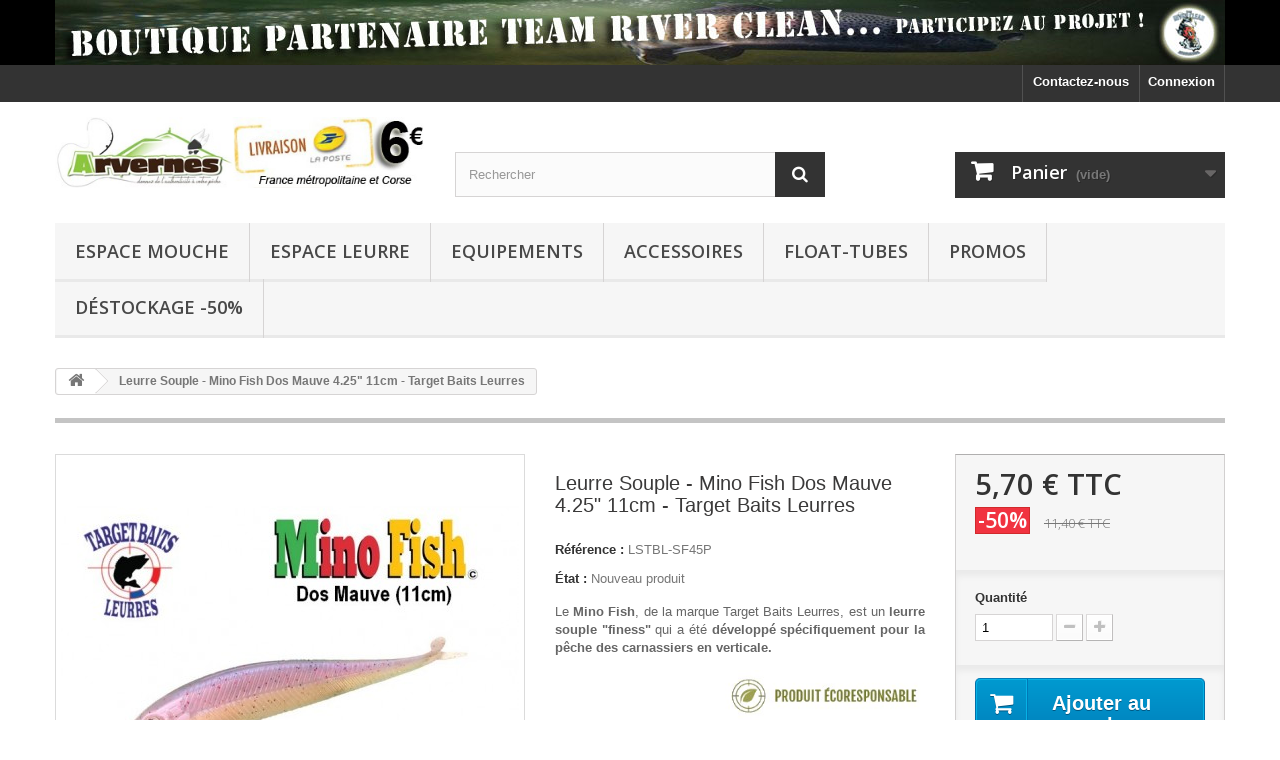

--- FILE ---
content_type: text/html; charset=utf-8
request_url: http://www.chti-flyfishing.fr/index.php?id_product=1234&controller=product
body_size: 18374
content:
<!DOCTYPE HTML>
<!--[if lt IE 7]> <html class="no-js lt-ie9 lt-ie8 lt-ie7" lang="fr-fr"><![endif]-->
<!--[if IE 7]><html class="no-js lt-ie9 lt-ie8 ie7" lang="fr-fr"><![endif]-->
<!--[if IE 8]><html class="no-js lt-ie9 ie8" lang="fr-fr"><![endif]-->
<!--[if gt IE 8]> <html class="no-js ie9" lang="fr-fr"><![endif]-->
<html lang="fr-fr">
	<head>
		<meta charset="utf-8" />
		<title>Leurre Souple - Mino Fish Dos Mauve 4.25&quot; 11cm - Target Baits Leurres</title>
					<meta name="description" content="Le Mino Fish Target Baits Leurres dispose d&#039;une nage fluide et naturelle dont les vibrations permettent de déclencher l&#039;agressivité des carnassiers inactifs." />
						<meta name="generator" content="PrestaShop" />
		<meta name="robots" content="index,follow" />
		<meta name="viewport" content="width=device-width, minimum-scale=0.25, maximum-scale=1.6, initial-scale=1.0" />
		<meta name="apple-mobile-web-app-capable" content="yes" />
		<link rel="icon" type="image/vnd.microsoft.icon" href="/img/favicon.ico?1762848482" />
		<link rel="shortcut icon" type="image/x-icon" href="/img/favicon.ico?1762848482" />
														<link rel="stylesheet" href="/themes/default-bootstrap/css/global.css" type="text/css" media="all" />
																<link rel="stylesheet" href="/themes/default-bootstrap/css/autoload/highdpi.css" type="text/css" media="all" />
																<link rel="stylesheet" href="/themes/default-bootstrap/css/autoload/responsive-tables.css" type="text/css" media="all" />
																<link rel="stylesheet" href="/themes/default-bootstrap/css/autoload/uniform.default.css" type="text/css" media="all" />
																<link rel="stylesheet" href="/js/jquery/plugins/fancybox/jquery.fancybox.css" type="text/css" media="all" />
																<link rel="stylesheet" href="/themes/default-bootstrap/css/product.css" type="text/css" media="all" />
																<link rel="stylesheet" href="/themes/default-bootstrap/css/print.css" type="text/css" media="print" />
																<link rel="stylesheet" href="/js/jquery/plugins/bxslider/jquery.bxslider.css" type="text/css" media="all" />
																<link rel="stylesheet" href="/js/jquery/plugins/jqzoom/jquery.jqzoom.css" type="text/css" media="all" />
																<link rel="stylesheet" href="/modules/socialsharing/css/socialsharing.css" type="text/css" media="all" />
																<link rel="stylesheet" href="/themes/default-bootstrap/css/modules/blockbanner/blockbanner.css" type="text/css" media="all" />
																<link rel="stylesheet" href="/themes/default-bootstrap/css/modules/blockbestsellers/blockbestsellers.css" type="text/css" media="all" />
																<link rel="stylesheet" href="/themes/default-bootstrap/css/modules/blockcart/blockcart.css" type="text/css" media="all" />
																<link rel="stylesheet" href="/themes/default-bootstrap/css/modules/blockcategories/blockcategories.css" type="text/css" media="all" />
																<link rel="stylesheet" href="/themes/default-bootstrap/css/modules/blockcurrencies/blockcurrencies.css" type="text/css" media="all" />
																<link rel="stylesheet" href="/themes/default-bootstrap/css/modules/blocklanguages/blocklanguages.css" type="text/css" media="all" />
																<link rel="stylesheet" href="/themes/default-bootstrap/css/modules/blockcontact/blockcontact.css" type="text/css" media="all" />
																<link rel="stylesheet" href="/themes/default-bootstrap/css/modules/blockmyaccountfooter/blockmyaccount.css" type="text/css" media="all" />
																<link rel="stylesheet" href="/themes/default-bootstrap/css/modules/blocknewproducts/blocknewproducts.css" type="text/css" media="all" />
																<link rel="stylesheet" href="/themes/default-bootstrap/css/modules/blocknewsletter/blocknewsletter.css" type="text/css" media="all" />
																<link rel="stylesheet" href="/themes/default-bootstrap/css/modules/blocksearch/blocksearch.css" type="text/css" media="all" />
																<link rel="stylesheet" href="/js/jquery/plugins/autocomplete/jquery.autocomplete.css" type="text/css" media="all" />
																<link rel="stylesheet" href="/themes/default-bootstrap/css/modules/blockspecials/blockspecials.css" type="text/css" media="all" />
																<link rel="stylesheet" href="/themes/default-bootstrap/css/modules/blocktopmenu/css/blocktopmenu.css" type="text/css" media="all" />
																<link rel="stylesheet" href="/themes/default-bootstrap/css/modules/blocktopmenu/css/superfish-modified.css" type="text/css" media="all" />
																<link rel="stylesheet" href="/themes/default-bootstrap/css/modules/blockuserinfo/blockuserinfo.css" type="text/css" media="all" />
																<link rel="stylesheet" href="/themes/default-bootstrap/css/modules/blockviewed/blockviewed.css" type="text/css" media="all" />
																<link rel="stylesheet" href="/themes/default-bootstrap/css/modules/homefeatured/homefeatured.css" type="text/css" media="all" />
																<link rel="stylesheet" href="/modules/themeconfigurator/css/hooks.css" type="text/css" media="all" />
																<link rel="stylesheet" href="/themes/default-bootstrap/css/modules/blockwishlist/blockwishlist.css" type="text/css" media="all" />
																<link rel="stylesheet" href="/themes/default-bootstrap/css/modules/productcomments/productcomments.css" type="text/css" media="all" />
																<link rel="stylesheet" href="/modules/sendtoafriend/sendtoafriend.css" type="text/css" media="all" />
																<link rel="stylesheet" href="/modules/paypal/views/css/paypal.css" type="text/css" media="all" />
																<link rel="stylesheet" href="/modules/payplug/views/css/front_1_6-v3.16.2.css" type="text/css" media="all" />
																<link rel="stylesheet" href="/themes/default-bootstrap/css/product_list.css" type="text/css" media="all" />
														<script type="text/javascript">
var CUSTOMIZE_TEXTFIELD = 1;
var FancyboxI18nClose = 'Fermer';
var FancyboxI18nNext = 'Suivant';
var FancyboxI18nPrev = 'Pr&eacute;c&eacute;dent';
var PAYPLUG_DOMAIN = 'https://secure.payplug.com';
var PS_CATALOG_MODE = false;
var added_to_wishlist = 'Le produit a été ajouté à votre liste.';
var ajax_allowed = true;
var ajaxsearch = true;
var allowBuyWhenOutOfStock = false;
var attribute_anchor_separator = '-';
var attributesCombinations = [];
var availableLaterValue = '';
var availableNowValue = 'Paquet de 6 leurres';
var baseDir = 'http://www.chti-flyfishing.fr/';
var baseUri = 'http://www.chti-flyfishing.fr/index.php';
var blocksearch_type = 'top';
var can_use_oney = null;
var confirm_report_message = 'Êtes-vous certain de vouloir signaler ce commentaire ?';
var contentOnly = false;
var currency = {"id":1,"name":"Euro","iso_code":"EUR","iso_code_num":"978","sign":"\u20ac","blank":"1","conversion_rate":"1.000000","deleted":"0","format":"2","decimals":"1","active":"1","prefix":"","suffix":" \u20ac","id_shop_list":null,"force_id":false};
var currencyBlank = 1;
var currencyFormat = 2;
var currencyRate = 1;
var currencySign = '€';
var currentDate = '2025-12-31 10:46:19';
var customerGroupWithoutTax = false;
var customizationFields = false;
var customizationId = null;
var customizationIdMessage = 'Personnalisation';
var default_eco_tax = 0;
var delete_txt = 'Supprimer';
var displayList = false;
var displayPrice = 0;
var doesntExist = 'Ce produit n\'existe pas dans cette déclinaison. Vous pouvez néanmoins en sélectionner une autre.';
var doesntExistNoMore = 'Ce produit n\'est plus en stock';
var doesntExistNoMoreBut = 'avec ces options mais reste disponible avec d\'autres options';
var ecotaxTax_rate = 0;
var fieldRequired = 'Veuillez remplir tous les champs, puis enregistrer votre personnalisation';
var freeProductTranslation = 'Offert !';
var freeShippingTranslation = 'Livraison gratuite !';
var generated_date = 1767174379;
var groupReduction = 0;
var hasDeliveryAddress = false;
var highDPI = false;
var idDefaultImage = 3136;
var id_lang = 1;
var id_product = 1234;
var img_dir = 'http://www.chti-flyfishing.fr/themes/default-bootstrap/img/';
var img_prod_dir = 'http://www.chti-flyfishing.fr/img/p/';
var img_ps_dir = 'http://www.chti-flyfishing.fr/img/';
var instantsearch = false;
var isGuest = 0;
var isLogged = 0;
var isMobile = false;
var is_sandbox_mode = false;
var jqZoomEnabled = true;
var loading_msg = 'Chargement';
var loggin_required = 'Vous devez être connecté pour gérer votre liste d\'envies.';
var loyalty_already = 'Aucun point de fidélité pour ce produit car il y a déjà une réduction.';
var loyalty_converted = 'pouvant être transformé(s) en un bon de réduction de';
var loyalty_nopoints = 'Aucun point de fidélité pour ce produit.';
var loyalty_point = 'point de fidélité';
var loyalty_points = 'points de fidélité';
var loyalty_total = 'Votre panier totalisera';
var loyalty_willcollect = 'En achetant ce produit vous pouvez gagner jusqu\'à';
var maxQuantityToAllowDisplayOfLastQuantityMessage = 0;
var minimalQuantity = 1;
var moderation_active = true;
var module_name = 'payplug';
var mywishlist_url = 'http://www.chti-flyfishing.fr/index.php?fc=module&module=blockwishlist&controller=mywishlist';
var noTaxForThisProduct = true;
var none_award = '1';
var oosHookJsCodeFunctions = [];
var page_name = 'product';
var payplug_ajax_url = 'http://www.chti-flyfishing.fr/index.php?fc=module&module=payplug&controller=ajax';
var placeholder_blocknewsletter = 'Saisissez votre adresse e-mail';
var point_rate = '1';
var point_value = '0.05';
var points_in_cart = 0;
var priceDisplayMethod = 0;
var priceDisplayPrecision = 2;
var productAvailableForOrder = true;
var productBasePriceTaxExcl = 11.4;
var productBasePriceTaxExcluded = 11.4;
var productBasePriceTaxIncl = 11.4;
var productHasAttributes = false;
var productPrice = 5.7;
var productPriceTaxExcluded = 11.4;
var productPriceTaxIncluded = 11.4;
var productPriceWithoutReduction = 11.4;
var productReference = 'LSTBL-SF45P';
var productShowPrice = true;
var productUnitPriceRatio = 0;
var product_fileButtonHtml = 'Ajouter';
var product_fileDefaultHtml = 'Aucun fichier sélectionné';
var product_specific_price = {"id_specific_price":"3646","id_specific_price_rule":"3","id_cart":"0","id_product":"1234","id_shop":"1","id_shop_group":"0","id_currency":"1","id_country":"0","id_group":"0","id_customer":"0","id_product_attribute":"0","price":"-1.000000","from_quantity":"1","reduction":"0.500000","reduction_tax":"0","reduction_type":"percentage","from":"2023-10-01 00:00:00","to":"2030-12-31 00:00:00","score":"56"};
var productcomment_added = 'Votre commentaire a été rajouté!';
var productcomment_added_moderation = 'Votre commentaire a bien été enregistré. Il sera affiché dès qu\'un modérateur l\'aura approuvé.';
var productcomment_ok = 'ok';
var productcomment_title = 'Nouveau commentaire';
var productcomments_controller_url = 'http://www.chti-flyfishing.fr/index.php?fc=module&module=productcomments&controller=default';
var productcomments_url_rewrite = false;
var quantitiesDisplayAllowed = false;
var quantityAvailable = 0;
var quickView = true;
var reduction_percent = 50;
var reduction_price = 0;
var removingLinkText = 'supprimer cet article du panier';
var roundMode = 2;
var search_url = 'http://www.chti-flyfishing.fr/index.php?controller=search';
var secure_key = 'ac69b91621c6055c098e884ffe82004b';
var sharing_img = 'http://www.chti-flyfishing.fr/img/p/3/1/3/6/3136.jpg';
var sharing_name = 'Leurre Souple - Mino Fish Dos Mauve 4.25" 11cm - Target Baits Leurres';
var sharing_url = 'http://www.chti-flyfishing.fr/index.php?id_product=1234&controller=product';
var specific_currency = true;
var specific_price = -1;
var static_token = '0491dbf6a102b241ad59168dccf0777b';
var stf_msg_error = 'Votre e-mail n\'a pas pu être envoyé. Veuillez vérifier l\'adresse et réessayer.';
var stf_msg_required = 'Vous n\'avez pas rempli les champs requis';
var stf_msg_success = 'Votre e-mail a bien été envoyé';
var stf_msg_title = 'Envoyer à un ami';
var stf_secure_key = '49fe0f3e9f8094867021d3522ae99253';
var stock_management = 1;
var taxRate = 0;
var toBeDetermined = 'À définir';
var token = '0491dbf6a102b241ad59168dccf0777b';
var uploading_in_progress = 'Envoi en cours, veuillez patienter...';
var usingSecureMode = false;
var wishlistProductsIds = false;
</script>

						<script type="text/javascript" src="/js/jquery/jquery-1.11.0.min.js"></script>
						<script type="text/javascript" src="/js/jquery/jquery-migrate-1.2.1.min.js"></script>
						<script type="text/javascript" src="/js/jquery/plugins/jquery.easing.js"></script>
						<script type="text/javascript" src="/js/tools.js"></script>
						<script type="text/javascript" src="/themes/default-bootstrap/js/global.js"></script>
						<script type="text/javascript" src="/themes/default-bootstrap/js/autoload/10-bootstrap.min.js"></script>
						<script type="text/javascript" src="/themes/default-bootstrap/js/autoload/15-jquery.total-storage.min.js"></script>
						<script type="text/javascript" src="/themes/default-bootstrap/js/autoload/15-jquery.uniform-modified.js"></script>
						<script type="text/javascript" src="/js/jquery/plugins/fancybox/jquery.fancybox.js"></script>
						<script type="text/javascript" src="/themes/default-bootstrap/js/products-comparison.js"></script>
						<script type="text/javascript" src="/js/jquery/plugins/jquery.idTabs.js"></script>
						<script type="text/javascript" src="/js/jquery/plugins/jquery.scrollTo.js"></script>
						<script type="text/javascript" src="/js/jquery/plugins/jquery.serialScroll.js"></script>
						<script type="text/javascript" src="/js/jquery/plugins/bxslider/jquery.bxslider.js"></script>
						<script type="text/javascript" src="/themes/default-bootstrap/js/product.js"></script>
						<script type="text/javascript" src="/js/jquery/plugins/jqzoom/jquery.jqzoom.js"></script>
						<script type="text/javascript" src="/modules/socialsharing/js/socialsharing.js"></script>
						<script type="text/javascript" src="/themes/default-bootstrap/js/modules/blockcart/ajax-cart.js"></script>
						<script type="text/javascript" src="/themes/default-bootstrap/js/tools/treeManagement.js"></script>
						<script type="text/javascript" src="/themes/default-bootstrap/js/modules/blocknewsletter/blocknewsletter.js"></script>
						<script type="text/javascript" src="/js/jquery/plugins/autocomplete/jquery.autocomplete.js"></script>
						<script type="text/javascript" src="/themes/default-bootstrap/js/modules/blocksearch/blocksearch.js"></script>
						<script type="text/javascript" src="/themes/default-bootstrap/js/modules/blocktopmenu/js/hoverIntent.js"></script>
						<script type="text/javascript" src="/themes/default-bootstrap/js/modules/blocktopmenu/js/superfish-modified.js"></script>
						<script type="text/javascript" src="/themes/default-bootstrap/js/modules/blocktopmenu/js/blocktopmenu.js"></script>
						<script type="text/javascript" src="/themes/default-bootstrap/js/modules/blockwishlist/js/ajax-wishlist.js"></script>
						<script type="text/javascript" src="/modules/productcomments/js/jquery.rating.pack.js"></script>
						<script type="text/javascript" src="/themes/default-bootstrap/js/modules/sendtoafriend/sendtoafriend.js"></script>
						<script type="text/javascript" src="/modules/payplug/views/js/front_1_6-v3.16.2.js"></script>
						<script type="text/javascript" src="/modules/payplug/views/js/utilities-v3.16.2.js"></script>
						<script type="text/javascript" src="/themes/default-bootstrap/js/modules/loyalty/js/loyalty.js"></script>
						<script type="text/javascript" src="/modules/productcomments/js/jquery.textareaCounter.plugin.js"></script>
						<script type="text/javascript" src="/themes/default-bootstrap/js/modules/productcomments/js/productcomments.js"></script>
							<meta property="og:type" content="product" />
<meta property="og:url" content="http://www.chti-flyfishing.fr/index.php?id_product=1234&controller=product" />
<meta property="og:title" content="Leurre Souple - Mino Fish Dos Mauve 4.25&quot; 11cm - Target Baits Leurres" />
<meta property="og:site_name" content="Arvernès" />
<meta property="og:description" content="Le Mino Fish Target Baits Leurres dispose d&#039;une nage fluide et naturelle dont les vibrations permettent de déclencher l&#039;agressivité des carnassiers inactifs." />
<meta property="og:image" content="http://www.chti-flyfishing.fr/img/p/3/1/3/6/3136-large_default.jpg" />
<meta property="product:pretax_price:amount" content="5.7" />
<meta property="product:pretax_price:currency" content="EUR" />
<meta property="product:price:amount" content="5.7" />
<meta property="product:price:currency" content="EUR" />
<script defer type="text/javascript">/*
 *
 *  2007-2022 PayPal
 *
 *  NOTICE OF LICENSE
 *
 *  This source file is subject to the Academic Free License (AFL 3.0)
 *  that is bundled with this package in the file LICENSE.txt.
 *  It is also available through the world-wide-web at this URL:
 *  http://opensource.org/licenses/afl-3.0.php
 *  If you did not receive a copy of the license and are unable to
 *  obtain it through the world-wide-web, please send an email
 *  to license@prestashop.com so we can send you a copy immediately.
 *
 *  DISCLAIMER
 *
 *  Do not edit or add to this file if you wish to upgrade PrestaShop to newer
 *  versions in the future. If you wish to customize PrestaShop for your
 *  needs please refer to http://www.prestashop.com for more information.
 *
 *  @author 2007-2022 PayPal
 *  @author 202 ecommerce <tech@202-ecommerce.com>
 *  @copyright PayPal
 *  @license http://opensource.org/licenses/osl-3.0.php Open Software License (OSL 3.0)
 *
 */


    

function updateFormDatas()
{
	var nb = $('#quantity_wanted').val();
	var id = $('#idCombination').val();

	$('.paypal_payment_form input[name=quantity]').val(nb);
	$('.paypal_payment_form input[name=id_p_attr]').val(id);
}
	
$(document).ready( function() {
    
		var baseDirPP = baseDir;
		
	if($('#in_context_checkout_enabled').val() != 1)
	{
        $(document).on('click','#payment_paypal_express_checkout', function() {
			$('#paypal_payment_form_cart').submit();
			return false;
		});
	}


	var jquery_version = $.fn.jquery.split('.');
	if(jquery_version[0]>=1 && jquery_version[1] >= 7)
	{
		$('body').on('submit',".paypal_payment_form", function () {
			updateFormDatas();
		});
	}
	else {
		$('.paypal_payment_form').live('submit', function () {
			updateFormDatas();
		});
	}

	function displayExpressCheckoutShortcut() {
		var id_product = $('input[name="id_product"]').val();
		var id_product_attribute = $('input[name="id_product_attribute"]').val();
		$.ajax({
			type: "GET",
			url: baseDirPP+'/modules/paypal/express_checkout/ajax.php',
			data: { get_qty: "1", id_product: id_product, id_product_attribute: id_product_attribute },
			cache: false,
			success: function(result) {
				if (result == '1') {
					$('#container_express_checkout').slideDown();
				} else {
					$('#container_express_checkout').slideUp();
				}
				return true;
			}
		});
	}

	$('select[name^="group_"]').change(function () {
		setTimeout(function(){displayExpressCheckoutShortcut()}, 500);
	});

	$('.color_pick').click(function () {
		setTimeout(function(){displayExpressCheckoutShortcut()}, 500);
	});

    if($('body#product').length > 0) {
        setTimeout(function(){displayExpressCheckoutShortcut()}, 500);
    }
	
	
			

	var modulePath = 'modules/paypal';
	var subFolder = '/integral_evolution';

	var fullPath = baseDirPP + modulePath + subFolder;
	var confirmTimer = false;
		
	if ($('form[target="hss_iframe"]').length == 0) {
		if ($('select[name^="group_"]').length > 0)
			displayExpressCheckoutShortcut();
		return false;
	} else {
		checkOrder();
	}

	function checkOrder() {
		if(confirmTimer == false)
			confirmTimer = setInterval(getOrdersCount, 1000);
	}

	});


</script>
		<link rel="stylesheet" href="//fonts.googleapis.com/css?family=Open+Sans:300,600&amp;subset=latin,latin-ext" type="text/css" media="all" />
		<!--[if IE 8]>
		<script src="https://oss.maxcdn.com/libs/html5shiv/3.7.0/html5shiv.js"></script>
		<script src="https://oss.maxcdn.com/libs/respond.js/1.3.0/respond.min.js"></script>
		<![endif]-->
	</head>
	<body id="product" class="product product-1234 product-leurre-souple-mino-fish-dos-mauve-4pouces-11cm-target-baits-leurres category-118 category-leurres-target-baits-france hide-left-column hide-right-column lang_fr">
					<div id="page">
			<div class="header-container">
				<header id="header">
																<div class="banner">
							<div class="container">
								<div class="row">
									<a href="https://lnk.smart-way-b2.tech/YNtWqDrMW5dMfSWcN4tsEWaEA/099111110116097099116064097114118101114110101115112101099104101046102114/m40qN1800630/versionWeb.html" title="">
	<img class="img-responsive" src="http://www.chti-flyfishing.fr/modules/blockbanner/img/43c7fc4f0550cfa9ad7b8cdc44fc8a84.jpg" alt="" title="" width="1170" height="65" />
</a>

								</div>
							</div>
						</div>
																					<div class="nav">
							<div class="container">
								<div class="row">
									<nav><!-- Block user information module NAV  -->
<div class="header_user_info">
			<a class="login" href="http://www.chti-flyfishing.fr/index.php?controller=my-account" rel="nofollow" title="Identifiez-vous">
			Connexion
		</a>
	</div>
<!-- /Block usmodule NAV -->
<!-- Block languages module -->
<!-- /Block languages module -->
<div id="contact-link" >
	<a href="http://www.chti-flyfishing.fr/index.php?controller=contact" title="Contactez-nous">Contactez-nous</a>
</div>
</nav>
								</div>
							</div>
						</div>
										<div>
						<div class="container">
							<div class="row">
								<div id="header_logo">
									<a href="http://www.chti-flyfishing.fr/" title="Arvernès">
										<img class="logo img-responsive" src="http://www.chti-flyfishing.fr/img/prestashop-logo-1737705433.jpg" alt="Arvernès" width="466" height="89"/>
									</a>
								</div>
								<!-- Block search module TOP -->
<div id="search_block_top" class="col-sm-4 clearfix">
	<form id="searchbox" method="get" action="//www.chti-flyfishing.fr/index.php?controller=search" >
		<input type="hidden" name="controller" value="search" />
		<input type="hidden" name="orderby" value="position" />
		<input type="hidden" name="orderway" value="desc" />
		<input class="search_query form-control" type="text" id="search_query_top" name="search_query" placeholder="Rechercher" value="" />
		<button type="submit" name="submit_search" class="btn btn-default button-search">
			<span>Rechercher</span>
		</button>
	</form>
</div>
<!-- /Block search module TOP -->
<!-- MODULE Block cart -->
<div class="col-sm-4 clearfix">
	<div class="shopping_cart">
		<a href="http://www.chti-flyfishing.fr/index.php?controller=order" title="Voir mon panier" rel="nofollow">
			<b>Panier</b>
			<span class="ajax_cart_quantity unvisible">0</span>
			<span class="ajax_cart_product_txt unvisible">Produit</span>
			<span class="ajax_cart_product_txt_s unvisible">Produits</span>
			<span class="ajax_cart_total unvisible">
							</span>
			<span class="ajax_cart_no_product">(vide)</span>
					</a>
					<div class="cart_block block exclusive">
				<div class="block_content">
					<!-- block list of products -->
					<div class="cart_block_list">
												<p class="cart_block_no_products">
							Aucun produit
						</p>
																		<div class="cart-prices">
							<div class="cart-prices-line first-line">
								<span class="price cart_block_shipping_cost ajax_cart_shipping_cost unvisible">
																			 À définir																	</span>
								<span class="unvisible">
									Livraison
								</span>
							</div>
																					<div class="cart-prices-line last-line">
								<span class="price cart_block_total ajax_block_cart_total">0,00 €</span>
								<span>Total</span>
							</div>
													</div>
						<p class="cart-buttons">
							<a id="button_order_cart" class="btn btn-default button button-small" href="http://www.chti-flyfishing.fr/index.php?controller=order" title="Commander" rel="nofollow">
								<span>
									Commander<i class="icon-chevron-right right"></i>
								</span>
							</a>
						</p>
					</div>
				</div>
			</div><!-- .cart_block -->
			</div>
</div>

	<div id="layer_cart">
		<div class="clearfix">
			<div class="layer_cart_product col-xs-12 col-md-6">
				<span class="cross" title="Fermer la fenêtre"></span>
				<span class="title">
					<i class="icon-check"></i>Produit ajouté au panier avec succès
				</span>
				<div class="product-image-container layer_cart_img">
				</div>
				<div class="layer_cart_product_info">
					<span id="layer_cart_product_title" class="product-name"></span>
					<span id="layer_cart_product_attributes"></span>
					<div>
						<strong class="dark">Quantité</strong>
						<span id="layer_cart_product_quantity"></span>
					</div>
					<div>
						<strong class="dark">Total</strong>
						<span id="layer_cart_product_price"></span>
					</div>
				</div>
			</div>
			<div class="layer_cart_cart col-xs-12 col-md-6">
				<span class="title">
					<!-- Plural Case [both cases are needed because page may be updated in Javascript] -->
					<span class="ajax_cart_product_txt_s  unvisible">
						Il y a <span class="ajax_cart_quantity">0</span> produits dans votre panier.
					</span>
					<!-- Singular Case [both cases are needed because page may be updated in Javascript] -->
					<span class="ajax_cart_product_txt ">
						Il y a 1 produit dans votre panier.
					</span>
				</span>
				<div class="layer_cart_row">
					<strong class="dark">
						Total produits
											</strong>
					<span class="ajax_block_products_total">
											</span>
				</div>

								<div class="layer_cart_row">
					<strong class="dark unvisible">
						Frais de port&nbsp;					</strong>
					<span class="ajax_cart_shipping_cost unvisible">
													 À définir											</span>
				</div>
								<div class="layer_cart_row">
					<strong class="dark">
						Total
											</strong>
					<span class="ajax_block_cart_total">
											</span>
				</div>
				<div class="button-container">
					<span class="continue btn btn-default button exclusive-medium" title="Continuer mes achats">
						<span>
							<i class="icon-chevron-left left"></i>Continuer mes achats
						</span>
					</span>
					<a class="btn btn-default button button-medium"	href="http://www.chti-flyfishing.fr/index.php?controller=order" title="Commander" rel="nofollow">
						<span>
							Commander<i class="icon-chevron-right right"></i>
						</span>
					</a>
				</div>
			</div>
		</div>
		<div class="crossseling"></div>
	</div> <!-- #layer_cart -->
	<div class="layer_cart_overlay"></div>

<!-- /MODULE Block cart -->
	<!-- Menu -->
	<div id="block_top_menu" class="sf-contener clearfix col-lg-12">
		<div class="cat-title">Menu</div>
		<ul class="sf-menu clearfix menu-content">
			<li><a href="http://www.chti-flyfishing.fr/index.php?id_category=14&amp;controller=category" title="Espace Mouche">Espace Mouche</a><ul><li><a href="http://www.chti-flyfishing.fr/index.php?id_category=21&amp;controller=category" title="Cannes - Moulinets">Cannes - Moulinets</a><ul><li><a href="http://www.chti-flyfishing.fr/index.php?id_category=42&amp;controller=category" title="Cannes à mouche">Cannes à mouche</a></li><li><a href="http://www.chti-flyfishing.fr/index.php?id_category=43&amp;controller=category" title="Moulinets mouche">Moulinets mouche</a></li><li><a href="http://www.chti-flyfishing.fr/index.php?id_category=139&amp;controller=category" title="Packs complets">Packs complets</a></li><li><a href="http://www.chti-flyfishing.fr/index.php?id_category=52&amp;controller=category" title="Accessoires">Accessoires</a></li></ul></li><li><a href="http://www.chti-flyfishing.fr/index.php?id_category=19&amp;controller=category" title="Soies - Accessoires">Soies - Accessoires</a><ul><li><a href="http://www.chti-flyfishing.fr/index.php?id_category=38&amp;controller=category" title="Soies de pêche">Soies de pêche</a></li><li><a href="http://www.chti-flyfishing.fr/index.php?id_category=48&amp;controller=category" title="Backing">Backing</a></li><li><a href="http://www.chti-flyfishing.fr/index.php?id_category=40&amp;controller=category" title="Bas de ligne / Polyleaders">Bas de ligne / Polyleaders</a></li><li><a href="http://www.chti-flyfishing.fr/index.php?id_category=39&amp;controller=category" title="Nylons / Fluorocarbones">Nylons / Fluorocarbones</a></li><li><a href="http://www.chti-flyfishing.fr/index.php?id_category=41&amp;controller=category" title="Autres">Autres</a></li></ul></li><li><a href="http://www.chti-flyfishing.fr/index.php?id_category=20&amp;controller=category" title="Kits mouches - Accessoires">Kits mouches - Accessoires</a><ul><li><a href="http://www.chti-flyfishing.fr/index.php?id_category=37&amp;controller=category" title="Kits mouches">Kits mouches</a></li><li><a href="http://www.chti-flyfishing.fr/index.php?id_category=36&amp;controller=category" title="Boîtes à mouches">Boîtes à mouches</a></li><li><a href="http://www.chti-flyfishing.fr/index.php?id_category=50&amp;controller=category" title="Accroches Mouches">Accroches Mouches</a></li><li><a href="http://www.chti-flyfishing.fr/index.php?id_category=44&amp;controller=category" title="Produits Hydrophobes">Produits Hydrophobes</a></li></ul></li><li><a href="http://www.chti-flyfishing.fr/index.php?id_category=18&amp;controller=category" title="Autres matériels">Autres matériels</a><ul><li><a href="http://www.chti-flyfishing.fr/index.php?id_category=46&amp;controller=category" title="Divers">Divers</a></li></ul></li><li><a href="http://www.chti-flyfishing.fr/index.php?id_category=24&amp;controller=category" title="Atelier Montage">Atelier Montage</a><ul><li><a href="http://www.chti-flyfishing.fr/index.php?id_category=32&amp;controller=category" title="Outils">Outils</a></li><li><a href="http://www.chti-flyfishing.fr/index.php?id_category=136&amp;controller=category" title="Billes / Casques / Gouttes">Billes / Casques / Gouttes</a></li><li><a href="http://www.chti-flyfishing.fr/index.php?id_category=137&amp;controller=category" title="Fil / Micro Chenille / Vinyl Rib">Fil / Micro Chenille / Vinyl Rib</a></li><li><a href="http://www.chti-flyfishing.fr/index.php?id_category=34&amp;controller=category" title="Hameçons">Hameçons</a></li><li><a href="http://www.chti-flyfishing.fr/index.php?id_category=33&amp;controller=category" title="Plumes / Poils / Synthétiques">Plumes / Poils / Synthétiques</a></li><li><a href="http://www.chti-flyfishing.fr/index.php?id_category=35&amp;controller=category" title="Autres">Autres</a></li></ul></li></ul></li><li><a href="http://www.chti-flyfishing.fr/index.php?id_category=12&amp;controller=category" title="Espace Leurre">Espace Leurre</a><ul><li><a href="http://www.chti-flyfishing.fr/index.php?id_category=71&amp;controller=category" title="Leurres">Leurres</a><ul><li><a href="http://www.chti-flyfishing.fr/index.php?id_category=60&amp;controller=category" title="Durs">Durs</a><ul><li><a href="http://www.chti-flyfishing.fr/index.php?id_category=115&amp;controller=category" title="Ecoresponsables">Ecoresponsables</a></li><li><a href="http://www.chti-flyfishing.fr/index.php?id_category=132&amp;controller=category" title="Classiques">Classiques</a></li></ul></li><li><a href="http://www.chti-flyfishing.fr/index.php?id_category=61&amp;controller=category" title="Souples">Souples</a><ul><li><a href="http://www.chti-flyfishing.fr/index.php?id_category=111&amp;controller=category" title="Prêts-à-pêcher">Prêts-à-pêcher</a></li><li><a href="http://www.chti-flyfishing.fr/index.php?id_category=112&amp;controller=category" title="Non montés">Non montés</a></li></ul></li><li><a href="http://www.chti-flyfishing.fr/index.php?id_category=62&amp;controller=category" title="Métal">Métal</a><ul><li><a href="http://www.chti-flyfishing.fr/index.php?id_category=108&amp;controller=category" title="Cuillères AREA">Cuillères AREA</a></li><li><a href="http://www.chti-flyfishing.fr/index.php?id_category=114&amp;controller=category" title="Cuillères CTA">Cuillères CTA</a></li><li><a href="http://www.chti-flyfishing.fr/index.php?id_category=78&amp;controller=category" title="Cuillères PM">Cuillères PM</a></li></ul></li><li><a href="http://www.chti-flyfishing.fr/index.php?id_category=67&amp;controller=category" title="Hybrides">Hybrides</a></li><li><a href="http://www.chti-flyfishing.fr/index.php?id_category=63&amp;controller=category" title="Auvergnats">Auvergnats</a></li></ul></li><li><a href="http://www.chti-flyfishing.fr/index.php?id_category=68&amp;controller=category" title="Boxs">Boxs</a><ul><li><a href="http://www.chti-flyfishing.fr/index.php?id_category=72&amp;controller=category" title="Brochet">Brochet</a></li><li><a href="http://www.chti-flyfishing.fr/index.php?id_category=82&amp;controller=category" title="Perche">Perche</a></li><li><a href="http://www.chti-flyfishing.fr/index.php?id_category=73&amp;controller=category" title="Sandre">Sandre</a></li><li><a href="http://www.chti-flyfishing.fr/index.php?id_category=74&amp;controller=category" title="Truite">Truite</a></li><li><a href="http://www.chti-flyfishing.fr/index.php?id_category=104&amp;controller=category" title="Auvergne">Auvergne</a></li></ul></li><li><a href="http://www.chti-flyfishing.fr/index.php?id_category=64&amp;controller=category" title="Accessoires">Accessoires</a><ul><li><a href="http://www.chti-flyfishing.fr/index.php?id_category=119&amp;controller=category" title="Le Sauveur de Leurre">Le Sauveur de Leurre</a></li><li><a href="http://www.chti-flyfishing.fr/index.php?id_category=103&amp;controller=category" title="Boîtes à leurres">Boîtes à leurres</a></li><li><a href="http://www.chti-flyfishing.fr/index.php?id_category=83&amp;controller=category" title="Agrafes & Emerillons">Agrafes & Emerillons</a></li><li><a href="http://www.chti-flyfishing.fr/index.php?id_category=109&amp;controller=category" title="Plombs Agrafes & Clips">Plombs Agrafes & Clips</a></li><li><a href="http://www.chti-flyfishing.fr/index.php?id_category=110&amp;controller=category" title="Screw - Epingles & Palettes">Screw - Epingles & Palettes</a></li><li><a href="http://www.chti-flyfishing.fr/index.php?id_category=84&amp;controller=category" title="Têtes Plombées">Têtes Plombées</a></li><li><a href="http://www.chti-flyfishing.fr/index.php?id_category=85&amp;controller=category" title="Hameçons">Hameçons</a></li><li><a href="http://www.chti-flyfishing.fr/index.php?id_category=117&amp;controller=category" title="Attractants">Attractants</a></li><li><a href="http://www.chti-flyfishing.fr/index.php?id_category=86&amp;controller=category" title="Autres">Autres</a></li></ul></li></ul></li><li><a href="http://www.chti-flyfishing.fr/index.php?id_category=15&amp;controller=category" title="Equipements">Equipements</a><ul><li><a href="http://www.chti-flyfishing.fr/index.php?id_category=29&amp;controller=category" title="Lunettes - Loupes">Lunettes - Loupes</a><ul><li><a href="http://www.chti-flyfishing.fr/index.php?id_category=120&amp;controller=category" title="Clip Lunettes / Loupe">Clip Lunettes / Loupe</a></li><li><a href="http://www.chti-flyfishing.fr/index.php?id_category=121&amp;controller=category" title="Lunettes - Bifocales">Lunettes - Bifocales</a></li><li><a href="http://www.chti-flyfishing.fr/index.php?id_category=122&amp;controller=category" title="Surlunettes">Surlunettes</a></li><li><a href="http://www.chti-flyfishing.fr/index.php?id_category=123&amp;controller=category" title="Accessoires">Accessoires</a></li></ul></li><li><a href="http://www.chti-flyfishing.fr/index.php?id_category=45&amp;controller=category" title="Wading">Wading</a><ul><li><a href="http://www.chti-flyfishing.fr/index.php?id_category=124&amp;controller=category" title="Chaussures">Chaussures</a></li><li><a href="http://www.chti-flyfishing.fr/index.php?id_category=125&amp;controller=category" title="Pantalons - Cuissardes">Pantalons - Cuissardes</a></li><li><a href="http://www.chti-flyfishing.fr/index.php?id_category=126&amp;controller=category" title="Vestes - Doudounes">Vestes - Doudounes</a></li><li><a href="http://www.chti-flyfishing.fr/index.php?id_category=127&amp;controller=category" title="Waders">Waders</a></li><li><a href="http://www.chti-flyfishing.fr/index.php?id_category=138&amp;controller=category" title="Packs Wading">Packs Wading</a></li></ul></li><li><a href="http://www.chti-flyfishing.fr/index.php?id_category=69&amp;controller=category" title="Divers">Divers</a><ul><li><a href="http://www.chti-flyfishing.fr/index.php?id_category=129&amp;controller=category" title="Casquettes - Visières - Gants">Casquettes - Visières - Gants</a></li><li><a href="http://www.chti-flyfishing.fr/index.php?id_category=130&amp;controller=category" title="Chemises - Effets Chauds">Chemises - Effets Chauds</a></li><li><a href="http://www.chti-flyfishing.fr/index.php?id_category=128&amp;controller=category" title="Gilets de pêche - Chest-pack">Gilets de pêche - Chest-pack</a></li><li><a href="http://www.chti-flyfishing.fr/index.php?id_category=131&amp;controller=category" title="Bagagerie">Bagagerie</a></li></ul></li></ul></li><li><a href="http://www.chti-flyfishing.fr/index.php?id_category=66&amp;controller=category" title="Accessoires">Accessoires</a></li><li><a href="http://www.chti-flyfishing.fr/index.php?id_category=16&amp;controller=category" title="Float-Tubes">Float-Tubes</a></li><li><a href="http://www.chti-flyfishing.fr/index.php?id_category=135&amp;controller=category" title="Promos">Promos</a></li><li><a href="http://www.chti-flyfishing.fr/index.php?id_category=106&amp;controller=category" title="Déstockage -50%">Déstockage -50%</a><ul><li><a href="http://www.chti-flyfishing.fr/index.php?id_category=133&amp;controller=category" title="Pêche à la Mouche">Pêche à la Mouche</a></li><li><a href="http://www.chti-flyfishing.fr/index.php?id_category=134&amp;controller=category" title="Pêche au Leurre">Pêche au Leurre</a></li></ul></li>
					</ul>
	</div>
	<!--/ Menu -->

							</div>
						</div>
					</div>
				</header>
			</div>
			<div class="columns-container">
				<div id="columns" class="container">
											
<!-- Breadcrumb -->
<div class="breadcrumb clearfix">
	<a class="home" href="http://www.chti-flyfishing.fr/" title="retour &agrave; Accueil"><i class="icon-home"></i></a>
			<span class="navigation-pipe">&gt;</span>
					Leurre Souple - Mino Fish Dos Mauve 4.25" 11cm - Target Baits Leurres
			</div>
<!-- /Breadcrumb -->

										<div id="slider_row" class="row">
																	</div>
					<div class="row">
																		<div id="center_column" class="center_column col-xs-12 col-sm-12">
	

							<div itemscope itemtype="https://schema.org/Product">
	<meta itemprop="url" content="http://www.chti-flyfishing.fr/index.php?id_product=1234&controller=product">
	<div class="primary_block row">
					<div class="container">
				<div class="top-hr"></div>
			</div>
								<!-- left infos-->
		<div class="pb-left-column col-xs-12 col-sm-4 col-md-5">
			<!-- product img-->
			<div id="image-block" class="clearfix">
													<span class="discount">Prix r&eacute;duit !</span>
													<span id="view_full_size">
													<a class="jqzoom" title="Leurre Souple - Mino Fish Dos Mauve 4.25&quot; 11cm - Target Baits Leurres" rel="gal1" href="http://www.chti-flyfishing.fr/img/p/3/1/3/6/3136-thickbox_default.jpg">
								<img itemprop="image" src="http://www.chti-flyfishing.fr/img/p/3/1/3/6/3136-large_default.jpg" title="Leurre Souple - Mino Fish Dos Mauve 4.25&quot; 11cm - Target Baits Leurres" alt="Leurre Souple - Mino Fish Dos Mauve 4.25&quot; 11cm - Target Baits Leurres"/>
							</a>
											</span>
							</div> <!-- end image-block -->
							<!-- thumbnails -->
				<div id="views_block" class="clearfix hidden">
										<div id="thumbs_list">
						<ul id="thumbs_list_frame">
																																																						<li id="thumbnail_3136" class="last">
									<a href="javascript:void(0);" rel="{gallery: 'gal1', smallimage: 'http://www.chti-flyfishing.fr/img/p/3/1/3/6/3136-large_default.jpg',largeimage: 'http://www.chti-flyfishing.fr/img/p/3/1/3/6/3136-thickbox_default.jpg'}" title="Leurre Souple - Mino Fish Dos Mauve 4.25&quot; 11cm - Target Baits Leurres">
										<img class="img-responsive" id="thumb_3136" src="http://www.chti-flyfishing.fr/img/p/3/1/3/6/3136-cart_default.jpg" alt="Leurre Souple - Mino Fish Dos Mauve 4.25&quot; 11cm - Target Baits Leurres" title="Leurre Souple - Mino Fish Dos Mauve 4.25&quot; 11cm - Target Baits Leurres" height="80" width="80" itemprop="image" />
									</a>
								</li>
																			</ul>
					</div> <!-- end thumbs_list -->
									</div> <!-- end views-block -->
				<!-- end thumbnails -->
								</div> <!-- end pb-left-column -->
		<!-- end left infos-->
		<!-- center infos -->
		<div class="pb-center-column col-xs-12 col-sm-4">
						<h1 itemprop="name">Leurre Souple - Mino Fish Dos Mauve 4.25&quot; 11cm - Target Baits Leurres</h1>
			<p id="product_reference">
				<label>R&eacute;f&eacute;rence : </label>
				<span class="editable" itemprop="sku" content="LSTBL-SF45P">LSTBL-SF45P</span>
			</p>
						<p id="product_condition">
				<label>&Eacute;tat : </label>
									<link itemprop="itemCondition" href="https://schema.org/NewCondition"/>
					<span class="editable">Nouveau produit</span>
							</p>
										<div id="short_description_block">
											<div id="short_description_content" class="rte align_justify" itemprop="description"><p style="text-align:justify;"><span>Le </span><strong>Mino Fish</strong>, de la marque Target Baits Leurres, est un <strong>leurre souple "finess"</strong> qui a été <strong>développé spécifiquement pour la pêche des carnassiers en verticale.</strong></p>
<p><img src="http://www.chti-flyfishing.fr/img/cms/Logo%20-%20Produit%20Ecoresponsable.jpg" alt="" width="200" height="51" style="float:right;" /></p>
<p style="text-align:justify;"></p>
<p style="text-align:justify;"></p>
<p style="text-align:justify;"></p>
<p style="text-align:justify;"></p></div>
					
											<p class="buttons_bottom_block">
							<a href="javascript:{}" class="button">
								Plus de d&eacute;tails
							</a>
						</p>
										<!---->
				</div> <!-- end short_description_block -->
									<!-- availability or doesntExist -->
			<p id="availability_statut">
				
				<span id="availability_value" class="label label-success">Paquet de 6 leurres</span>
			</p>
											<p class="warning_inline" id="last_quantities" style="display: none" >Attention : derni&egrave;res pi&egrave;ces disponibles !</p>
						<p id="availability_date" style="display: none;">
				<span id="availability_date_label">Date de disponibilit&eacute;:</span>
				<span id="availability_date_value"></span>
			</p>
			<!-- Out of stock hook -->
			<div id="oosHook" style="display: none;">
				
			</div>
				<p class="socialsharing_product list-inline no-print">
					<button data-type="twitter" type="button" class="btn btn-default btn-twitter social-sharing">
				<i class="icon-twitter"></i> Tweet
				<!-- <img src="http://www.chti-flyfishing.fr/modules/socialsharing/img/twitter.gif" alt="Tweet" /> -->
			</button>
							<button data-type="facebook" type="button" class="btn btn-default btn-facebook social-sharing">
				<i class="icon-facebook"></i> Partager
				<!-- <img src="http://www.chti-flyfishing.fr/modules/socialsharing/img/facebook.gif" alt="Facebook Like" /> -->
			</button>
							<button data-type="google-plus" type="button" class="btn btn-default btn-google-plus social-sharing">
				<i class="icon-google-plus"></i> Google+
				<!-- <img src="http://www.chti-flyfishing.fr/modules/socialsharing/img/google.gif" alt="Google Plus" /> -->
			</button>
							<button data-type="pinterest" type="button" class="btn btn-default btn-pinterest social-sharing">
				<i class="icon-pinterest"></i> Pinterest
				<!-- <img src="http://www.chti-flyfishing.fr/modules/socialsharing/img/pinterest.gif" alt="Pinterest" /> -->
			</button>
			</p>
 
<!--  /Module ProductComments -->
<p id="loyalty" class="align_justify">
			En achetant ce produit vous pouvez gagner jusqu'à <b><span id="loyalty_points">5</span> 
		points de fidélité</b>. 
		Votre panier totalisera <b><span id="total_loyalty_points">5</span> 
		points de fidélité</b> pouvant être transformé(s) en un bon de réduction de 
		<span id="loyalty_price">0,25 €</span>.
	</p>
<br class="clear" />











							<!-- usefull links-->
				<ul id="usefull_link_block" class="clearfix no-print">
					<li class="sendtofriend">
	<a id="send_friend_button" href="#send_friend_form">
		Envoyer à un ami
	</a>
	<div style="display: none;">
		<div id="send_friend_form">
			<h2  class="page-subheading">
				Envoyer à un ami
			</h2>
			<div class="row">
				<div class="product clearfix col-xs-12 col-sm-6">
					<img src="http://www.chti-flyfishing.fr/img/p/3/1/3/6/3136-home_default.jpg" height="250" width="250" alt="Leurre Souple - Mino Fish Dos Mauve 4.25&quot; 11cm - Target Baits Leurres" />
					<div class="product_desc">
						<p class="product_name">
							<strong>Leurre Souple - Mino Fish Dos Mauve 4.25" 11cm - Target Baits Leurres</strong>
						</p>
						<p style="text-align:justify;"><span>Le </span><strong>Mino Fish</strong>, de la marque Target Baits Leurres, est un <strong>leurre souple "finess"</strong> qui a été <strong>développé spécifiquement pour la pêche des carnassiers en verticale.</strong></p>
<p><img src="http://www.chti-flyfishing.fr/img/cms/Logo%20-%20Produit%20Ecoresponsable.jpg" alt="" width="200" height="51" style="float:right;" /></p>
<p style="text-align:justify;"></p>
<p style="text-align:justify;"></p>
<p style="text-align:justify;"></p>
<p style="text-align:justify;"></p>
					</div>
				</div><!-- .product -->
				<div class="send_friend_form_content col-xs-12 col-sm-6" id="send_friend_form_content">
					<div id="send_friend_form_error"></div>
					<div id="send_friend_form_success"></div>
					<div class="form_container">
						<p class="intro_form">
							Destinataire :
						</p>
						<p class="text">
							<label for="friend_name">
								Nom de votre ami <sup class="required">*</sup> :
							</label>
							<input id="friend_name" name="friend_name" type="text" value=""/>
						</p>
						<p class="text">
							<label for="friend_email">
								Adresse e-mail de votre ami <sup class="required">*</sup> :
							</label>
							<input id="friend_email" name="friend_email" type="text" value=""/>
						</p>
						<p class="txt_required">
							<sup class="required">*</sup> Champs requis
						</p>
					</div>
					<p class="submit">
						<button id="sendEmail" class="btn button button-small" name="sendEmail" type="submit">
							<span>Envoyer</span>
						</button>&nbsp;
						OU&nbsp;
						<a class="closefb" href="#">
							Annuler
						</a>
					</p>
				</div> <!-- .send_friend_form_content -->
			</div>
		</div>
	</div>
</li>





					<li class="print">
						<a href="javascript:print();">
							Imprimer
						</a>
					</li>
				</ul>
					</div>
		<!-- end center infos-->
		<!-- pb-right-column-->
		<div class="pb-right-column col-xs-12 col-sm-4 col-md-3">
						<!-- add to cart form-->
			<form id="buy_block" action="http://www.chti-flyfishing.fr/index.php?controller=cart" method="post">
				<!-- hidden datas -->
				<p class="hidden">
					<input type="hidden" name="token" value="0491dbf6a102b241ad59168dccf0777b" />
					<input type="hidden" name="id_product" value="1234" id="product_page_product_id" />
					<input type="hidden" name="add" value="1" />
					<input type="hidden" name="id_product_attribute" id="idCombination" value="" />
				</p>
				<div class="box-info-product">
					<div class="content_prices clearfix">
													<!-- prices -->
							<div>
								<p class="our_price_display" itemprop="offers" itemscope itemtype="https://schema.org/Offer"><link itemprop="availability" href="https://schema.org/InStock"/><span id="our_price_display" class="price" itemprop="price" content="5.7">5,70 €</span> TTC<meta itemprop="priceCurrency" content="EUR" /></p>
								<p id="reduction_percent" ><span id="reduction_percent_display">-50%</span></p>
								<p id="reduction_amount"  style="display:none"><span id="reduction_amount_display"></span></p>
								<p id="old_price"><span id="old_price_display"><span class="price">11,40 €</span> TTC</span></p>
															</div> <!-- end prices -->
																											 
						
                        
						<div class="clear"></div>
					</div> <!-- end content_prices -->
					<div class="product_attributes clearfix">
						<!-- quantity wanted -->
												<p id="quantity_wanted_p">
							<label for="quantity_wanted">Quantit&eacute;</label>
							<input type="number" min="1" name="qty" id="quantity_wanted" class="text" value="1" />
							<a href="#" data-field-qty="qty" class="btn btn-default button-minus product_quantity_down">
								<span><i class="icon-minus"></i></span>
							</a>
							<a href="#" data-field-qty="qty" class="btn btn-default button-plus product_quantity_up">
								<span><i class="icon-plus"></i></span>
							</a>
							<span class="clearfix"></span>
						</p>
												<!-- minimal quantity wanted -->
						<p id="minimal_quantity_wanted_p" style="display: none;">
							La quantit&eacute; minimale pour pouvoir commander ce produit est <b id="minimal_quantity_label">1</b>
						</p>
											</div> <!-- end product_attributes -->
					<div class="box-cart-bottom">
						<div>
							<p id="add_to_cart" class="buttons_bottom_block no-print">
								<button type="submit" name="Submit" class="exclusive">
									<span>Ajouter au panier</span>
								</button>
							</p>
						</div>
						<p class="buttons_bottom_block no-print">
	<a id="wishlist_button_nopop" href="#" onclick="WishlistCart('wishlist_block_list', 'add', '1234', $('#idCombination').val(), document.getElementById('quantity_wanted').value); return false;" rel="nofollow"  title="Ajouter à ma liste">
		Ajouter à ma liste d'envies
	</a>
</p>
<!-- Productpaymentlogos module -->
<div id="product_payment_logos">
	<div class="box-security">
    <h5 class="product-heading-h5"></h5>
  	<a href="http://www.chti-flyfishing.fr/index.php?id_cms=5&amp;controller=cms" title="">		<img src="/modules/productpaymentlogos/img/ed984cd88eabd5a31bc9f6f15456669f.jpg" alt="" class="img-responsive" />
	</a>    </div>
</div>
<!-- /Productpaymentlogos module -->

<style>

  [installment-container] {
    padding: 10px;
  }

</style>



<script>
          var color = "gray";
          var placement = "product";
          var layout = "text";
    </script>

          <script>
          var script = document.querySelector('script[data-key="paypal-lib"]');

          if (null == script) {
              var newScript = document.createElement('script');
                              newScript.setAttribute('src', 'https://www.paypal.com/sdk/js?components=messages&client-id=Adx1VuJzEgHl2Q8994kqJXJYtGWnmFaiVf0nObTTpxtnZ57v4gra8JsVyXd89wAbKt3nvou8fTG8PcXE');
                              newScript.setAttribute('data-namespace', 'paypalMessages');
                              newScript.setAttribute('data-page-type', 'product-details');
                              newScript.setAttribute('enable-funding', 'paylater');
                              newScript.setAttribute('data-partner-attribution-id', 'PRESTASHOP_Cart_SPB');
              
              newScript.setAttribute('data-key', 'paypal-lib');
              document.body.appendChild(newScript);
          }
      </script>
    


<div installment-container>
  <div banner-container>
    <div paypal-banner-message></div>
  </div>
</div>

<script>
  var Banner = function (conf) {

      this.placement = typeof conf.placement != 'undefined' ? conf.placement : null;

      this.amount = typeof conf.amount != 'undefined' ? conf.amount : null;

      this.layout = typeof conf.layout != 'undefined' ? conf.layout : null;

      this.color = typeof conf.color != 'undefined' ? conf.color : null;

      this.container = typeof conf.container != 'undefined' ? conf.container : null;

      this.textAlign = typeof conf.textAlign != 'undefined' ? conf.textAlign : null;
  };

  Banner.prototype.initBanner = function() {
      if (typeof paypalMessages == 'undefined') {
          setTimeout(this.initBanner.bind(this), 200);
          return;
      }

      var conf = {
          style: {
              ratio: '20x1'
          }
      };

      if (this.textAlign) {
          conf['style']['text'] = {
              'align': this.textAlign
          }
      }

      if (this.placement) {
          conf.placement = this.placement;
      }

      if (this.amount) {
          conf.amount = this.amount;
      }

      if (this.layout) {
          conf.style.layout = this.layout;
      }

      if (this.color && this.layout == 'flex') {
          conf.style.color = this.color;
      }

      paypalMessages.Messages(conf).render(this.container);
  };

  document.addEventListener('initPaypalBanner', Banner.init)
</script>


<script>
    Banner.prototype.updateAmount = function() {
        var quantity = parseFloat(document.querySelector('input[name="qty"]').value);
        var price = 0;

        if (typeof priceWithDiscountsDisplay !== 'undefined') {
            price = priceWithDiscountsDisplay;
        } else {
            price = parseFloat(document.querySelector('[itemprop="price"]').getAttribute('content'));
        }

        this.amount = quantity * price;
    };

    Banner.prototype.refresh = function() {
        var amount = paypalBanner.amount;
        this.updateAmount();

        if (amount != this.amount) {
            this.initBanner();
        }
    };

    window.addEventListener('load', function() {
        window.paypalBanner = new Banner({
            layout: layout,
            placement: placement,
            container: '[paypal-banner-message]',
            textAlign: 'center'
        });
        paypalBanner.updateAmount();
        paypalBanner.initBanner();

        document.querySelector('.box-info-product').addEventListener('click', function() {
            setTimeout(paypalBanner.refresh.bind(paypalBanner), 1000);
        });

        document.querySelector('.box-info-product').addEventListener('change', paypalBanner.refresh.bind(paypalBanner));
    });
</script>
					</div> <!-- end box-cart-bottom -->
				</div> <!-- end box-info-product -->
			</form>
					</div> <!-- end pb-right-column-->
	</div> <!-- end primary_block -->
								<!-- More info -->
			<section class="page-product-box">
				<h3 class="page-product-heading">En savoir plus</h3>
				<!-- full description -->
				<div  class="rte"><div class="del-product-description grey-2">
<div class="del-product-description grey-2">
<p style="text-align:justify;"><strong>Respectueux de l'environnement</strong> <em>(sans phtalate)</em>, le<strong> Mino Fish</strong>, de la marque Target Baits Leurres France, fait partie des <strong>leurres finess incontournables pour la pêche des carnassiers</strong>.</p>
<p style="text-align:justify;">Le leurre est confectionné à partir d'un plastique "ECO-FLEX 0 % DE PHTALATE", écologique, souple qui ne sèche pas, flexible, résistant et compatible avec tous les attractants (huiles et graisses) du marché actuel.</p>
<p style="text-align:justify;">De par<strong> sa conception</strong> et <strong>sa souplesse, </strong>le leurre Mino Fish est doté d'une <strong>nage fluide </strong>et<strong> naturelle qui dégage des vibrations</strong> qui vous permettront<strong> </strong>de <strong>déclencher l'agressivité </strong>(par réaction)<strong> de prédateurs inactifs</strong> !</p>
<p style="text-align:justify;">Le Mino fish est <strong>phosphorescent</strong> dans l'obscurité.</p>
<p style="text-align:justify;"><span><span>Le </span><strong>Mino Fish </strong><span>est un leurre très polyvalent qui s'adapte à de nombreux montages stratégiques (Drop-shot, TP ronde classique, TP profilée (darting), sur hameçon texan <span>ou bien </span>comme trailer) pour vous adapter à toutes les conditions de pêche que vous pourrez rencontrer.</span></span></p>
<p style="text-align:justify;">Avec ce leurre, vous pourrez tout aussi bien traquer la perche, le sandre, le black-bass, l'aspe, le brochet, la truite mais aussi le bar !</p>
<p style="text-align:justify;"><strong>Leurre utilisable tant en eau douce qu'en eau salée.</strong></p>
</div>
<p style="text-align:left;"></p>
<p><iframe width="350" height="250" style="float:left;" src="https://www.youtube.com/embed/MlM4rbG3HE8" frameborder="0"></iframe></p>
<p style="text-align:left;"><img src="http://www.chti-flyfishing.fr/img/cms/Logos%20Marques/Logo%20Target%20Baits%20Leurres.jpg" alt="" width="200" height="200" style="float:right;" /></p>
<p style="text-align:left;"></p>
<p style="text-align:left;">                <strong><span style="text-decoration:underline;">Caractéristiques :</span></strong></p>
<p style="text-align:left;">                    - Longueur : 11 cm</p>
</div>
<p style="text-align:left;">                    - Poids : 7 gr</p>
<p style="text-align:left;">                    - Coloris : Dos Mauve</p>
<p style="text-align:left;"><em><span><strong>                  Vendu par paquet de 6.</strong></span></em></p>
<p style="text-align:left;"></p>
<p style="text-align:left;"></p>
<p style="text-align:left;"></p>
<p style="text-align:left;"></p></div>
			</section>
			<!--end  More info -->
								<!--HOOK_PRODUCT_TAB -->
		<section class="page-product-box">
			
<h3 id="#idTab5" class="idTabHrefShort page-product-heading">Avis</h3>

			<div id="idTab5">
	<div id="product_comments_block_tab">
								<p class="align_center">Aucun avis n'a été publié pour le moment.</p>
						</div> <!-- #product_comments_block_tab -->
</div>

<!-- Fancybox -->
<div style="display: none;">
	<div id="new_comment_form">
		<form id="id_new_comment_form" action="#">
			<h2 class="page-subheading">
				Donnez votre avis
			</h2>
			<div class="row">
									<div class="product clearfix  col-xs-12 col-sm-6">
						<img src="http://www.chti-flyfishing.fr/img/p/3/1/3/6/3136-medium_default.jpg" height="125" width="125" alt="Leurre Souple - Mino Fish Dos Mauve 4.25&quot; 11cm - Target Baits Leurres" />
						<div class="product_desc">
							<p class="product_name">
								<strong>Leurre Souple - Mino Fish Dos Mauve 4.25" 11cm - Target Baits Leurres</strong>
							</p>
							<p style="text-align:justify;"><span>Le </span><strong>Mino Fish</strong>, de la marque Target Baits Leurres, est un <strong>leurre souple "finess"</strong> qui a été <strong>développé spécifiquement pour la pêche des carnassiers en verticale.</strong></p>
<p><img src="http://www.chti-flyfishing.fr/img/cms/Logo%20-%20Produit%20Ecoresponsable.jpg" alt="" width="200" height="51" style="float:right;" /></p>
<p style="text-align:justify;"></p>
<p style="text-align:justify;"></p>
<p style="text-align:justify;"></p>
<p style="text-align:justify;"></p>
						</div>
					</div>
								<div class="new_comment_form_content col-xs-12 col-sm-6">
					<div id="new_comment_form_error" class="error" style="display: none; padding: 15px 25px">
						<ul></ul>
					</div>
											<ul id="criterions_list">
													<li>
								<label>Quality:</label>
								<div class="star_content">
									<input class="star not_uniform" type="radio" name="criterion[1]" value="1" />
									<input class="star not_uniform" type="radio" name="criterion[1]" value="2" />
									<input class="star not_uniform" type="radio" name="criterion[1]" value="3" />
									<input class="star not_uniform" type="radio" name="criterion[1]" value="4" checked="checked" />
									<input class="star not_uniform" type="radio" name="criterion[1]" value="5" />
								</div>
								<div class="clearfix"></div>
							</li>
												</ul>
										<label for="comment_title">
						Titre : <sup class="required">*</sup>
					</label>
					<input id="comment_title" name="title" type="text" value=""/>
					<label for="content">
						Commentaire : <sup class="required">*</sup>
					</label>
					<textarea id="content" name="content"></textarea>
										<div id="new_comment_form_footer">
						<input id="id_product_comment_send" name="id_product" type="hidden" value='1234' />
						<p class="fl required"><sup>*</sup> Champs requis</p>
						<p class="fr">
							<button id="submitNewMessage" name="submitMessage" type="submit" class="btn button button-small">
								<span>ENVOYER</span>
							</button>&nbsp;
							OU&nbsp;
							<a class="closefb" href="#">
								Annuler
							</a>
						</p>
						<div class="clearfix"></div>
					</div> <!-- #new_comment_form_footer -->
				</div>
			</div>
		</form><!-- /end new_comment_form_content -->
	</div>
</div>
<!-- End fancybox -->

		</section>
		<!--end HOOK_PRODUCT_TAB -->
							<!--Accessories -->
			<section class="page-product-box">
				<h3 class="page-product-heading">Accessoires</h3>
				<div class="block products_block accessories-block clearfix">
					<div class="block_content">
						<ul id="bxslider" class="bxslider clearfix">
																																	<li class="item product-box ajax_block_product first_item product_accessories_description">
										<div class="product_desc">
											<a href="http://www.chti-flyfishing.fr/index.php?id_product=843&amp;controller=product" title="Tête Micro Ronde Flex - 5 gr - Delalande" class="product-image product_image">
												<img class="lazyOwl" src="http://www.chti-flyfishing.fr/img/p/2/5/3/3/2533-home_default.jpg" alt="Tête Micro Ronde Flex - 5 gr - Delalande" width="250" height="250"/>
											</a>
											<div class="block_description">
												<a href="http://www.chti-flyfishing.fr/index.php?id_product=843&amp;controller=product" title="D&eacute;tails" class="product_description">
													La  Tête Micro Ronde...
												</a>
											</div>
										</div>
										<div class="s_title_block">
											<h5 class="product-name">
												<a href="http://www.chti-flyfishing.fr/index.php?id_product=843&amp;controller=product">
													Tête Micro Ronde ...
												</a>
											</h5>
																						<span class="price">
																									5,90 €
																								
											</span>
																						
										</div>
										<div class="clearfix" style="margin-top:5px">
																							<div class="no-print">
													<a class="exclusive button ajax_add_to_cart_button" href="http://www.chti-flyfishing.fr/index.php?controller=cart&amp;qty=1&amp;id_product=843&amp;token=0491dbf6a102b241ad59168dccf0777b&amp;add=" data-id-product="843" title="Ajouter au panier">
														<span>Ajouter au panier</span>
													</a>
												</div>
																					</div>
									</li>
																																									<li class="item product-box ajax_block_product item product_accessories_description">
										<div class="product_desc">
											<a href="http://www.chti-flyfishing.fr/index.php?id_product=1014&amp;controller=product" title="Tête Plombée Football - G&#039;Foot 10gr 3/0 - Neutre - Gunki" class="product-image product_image">
												<img class="lazyOwl" src="http://www.chti-flyfishing.fr/img/p/2/7/9/5/2795-home_default.jpg" alt="Tête Plombée Football - G&#039;Foot 10gr 3/0 - Neutre - Gunki" width="250" height="250"/>
											</a>
											<div class="block_description">
												<a href="http://www.chti-flyfishing.fr/index.php?id_product=1014&amp;controller=product" title="D&eacute;tails" class="product_description">
													La Tête Plombée...
												</a>
											</div>
										</div>
										<div class="s_title_block">
											<h5 class="product-name">
												<a href="http://www.chti-flyfishing.fr/index.php?id_product=1014&amp;controller=product">
													Tête Plombée Foot...
												</a>
											</h5>
																						<span class="price">
																									6,10 €
																								
											</span>
																						
										</div>
										<div class="clearfix" style="margin-top:5px">
																							<div class="no-print">
													<a class="exclusive button ajax_add_to_cart_button" href="http://www.chti-flyfishing.fr/index.php?controller=cart&amp;qty=1&amp;id_product=1014&amp;token=0491dbf6a102b241ad59168dccf0777b&amp;add=" data-id-product="1014" title="Ajouter au panier">
														<span>Ajouter au panier</span>
													</a>
												</div>
																					</div>
									</li>
																																									<li class="item product-box ajax_block_product item product_accessories_description">
										<div class="product_desc">
											<a href="http://www.chti-flyfishing.fr/index.php?id_product=1230&amp;controller=product" title="Leurre Souple - Mino Fish White 4&quot; - Target Baits Leurres" class="product-image product_image">
												<img class="lazyOwl" src="http://www.chti-flyfishing.fr/img/p/3/1/3/2/3132-home_default.jpg" alt="Leurre Souple - Mino Fish White 4&quot; - Target Baits Leurres" width="250" height="250"/>
											</a>
											<div class="block_description">
												<a href="http://www.chti-flyfishing.fr/index.php?id_product=1230&amp;controller=product" title="D&eacute;tails" class="product_description">
													Le   Mino Fish , de la...
												</a>
											</div>
										</div>
										<div class="s_title_block">
											<h5 class="product-name">
												<a href="http://www.chti-flyfishing.fr/index.php?id_product=1230&amp;controller=product">
													Leurre Souple - M...
												</a>
											</h5>
																						<span class="price">
																									5,70 €
																								
											</span>
																						
										</div>
										<div class="clearfix" style="margin-top:5px">
																							<div class="no-print">
													<a class="exclusive button ajax_add_to_cart_button" href="http://www.chti-flyfishing.fr/index.php?controller=cart&amp;qty=1&amp;id_product=1230&amp;token=0491dbf6a102b241ad59168dccf0777b&amp;add=" data-id-product="1230" title="Ajouter au panier">
														<span>Ajouter au panier</span>
													</a>
												</div>
																					</div>
									</li>
																																									<li class="item product-box ajax_block_product item product_accessories_description">
										<div class="product_desc">
											<a href="http://www.chti-flyfishing.fr/index.php?id_product=1231&amp;controller=product" title="Leurre Souple - Mino Fish Bubble Gum 4.25&quot; 11cm - Target Baits Leurres" class="product-image product_image">
												<img class="lazyOwl" src="http://www.chti-flyfishing.fr/img/p/3/1/3/3/3133-home_default.jpg" alt="Leurre Souple - Mino Fish Bubble Gum 4.25&quot; 11cm - Target Baits Leurres" width="250" height="250"/>
											</a>
											<div class="block_description">
												<a href="http://www.chti-flyfishing.fr/index.php?id_product=1231&amp;controller=product" title="D&eacute;tails" class="product_description">
													Le   Mino Fish , de la...
												</a>
											</div>
										</div>
										<div class="s_title_block">
											<h5 class="product-name">
												<a href="http://www.chti-flyfishing.fr/index.php?id_product=1231&amp;controller=product">
													Leurre Souple - M...
												</a>
											</h5>
																						<span class="price">
																									5,70 €
																								
											</span>
																						
										</div>
										<div class="clearfix" style="margin-top:5px">
																							<div class="no-print">
													<a class="exclusive button ajax_add_to_cart_button" href="http://www.chti-flyfishing.fr/index.php?controller=cart&amp;qty=1&amp;id_product=1231&amp;token=0491dbf6a102b241ad59168dccf0777b&amp;add=" data-id-product="1231" title="Ajouter au panier">
														<span>Ajouter au panier</span>
													</a>
												</div>
																					</div>
									</li>
																																									<li class="item product-box ajax_block_product item product_accessories_description">
										<div class="product_desc">
											<a href="http://www.chti-flyfishing.fr/index.php?id_product=1232&amp;controller=product" title="Leurre Souple - Mino Fish Fire Tiger 4.25&quot; 11cm - Target Baits Leurres" class="product-image product_image">
												<img class="lazyOwl" src="http://www.chti-flyfishing.fr/img/p/3/1/3/4/3134-home_default.jpg" alt="Leurre Souple - Mino Fish Fire Tiger 4.25&quot; 11cm - Target Baits Leurres" width="250" height="250"/>
											</a>
											<div class="block_description">
												<a href="http://www.chti-flyfishing.fr/index.php?id_product=1232&amp;controller=product" title="D&eacute;tails" class="product_description">
													Le   Mino Fish , de la...
												</a>
											</div>
										</div>
										<div class="s_title_block">
											<h5 class="product-name">
												<a href="http://www.chti-flyfishing.fr/index.php?id_product=1232&amp;controller=product">
													Leurre Souple - M...
												</a>
											</h5>
																						<span class="price">
																									5,70 €
																								
											</span>
																						
										</div>
										<div class="clearfix" style="margin-top:5px">
																							<div class="no-print">
													<a class="exclusive button ajax_add_to_cart_button" href="http://www.chti-flyfishing.fr/index.php?controller=cart&amp;qty=1&amp;id_product=1232&amp;token=0491dbf6a102b241ad59168dccf0777b&amp;add=" data-id-product="1232" title="Ajouter au panier">
														<span>Ajouter au panier</span>
													</a>
												</div>
																					</div>
									</li>
																																									<li class="item product-box ajax_block_product last_item product_accessories_description">
										<div class="product_desc">
											<a href="http://www.chti-flyfishing.fr/index.php?id_product=1233&amp;controller=product" title="Leurre Souple - Mino Fish Baby Walleye 4.25&quot; 11cm - Target Baits Leurres" class="product-image product_image">
												<img class="lazyOwl" src="http://www.chti-flyfishing.fr/img/p/3/1/3/5/3135-home_default.jpg" alt="Leurre Souple - Mino Fish Baby Walleye 4.25&quot; 11cm - Target Baits Leurres" width="250" height="250"/>
											</a>
											<div class="block_description">
												<a href="http://www.chti-flyfishing.fr/index.php?id_product=1233&amp;controller=product" title="D&eacute;tails" class="product_description">
													Le   Mino Fish , de la...
												</a>
											</div>
										</div>
										<div class="s_title_block">
											<h5 class="product-name">
												<a href="http://www.chti-flyfishing.fr/index.php?id_product=1233&amp;controller=product">
													Leurre Souple - M...
												</a>
											</h5>
																						<span class="price">
																									5,70 €
																								
											</span>
																						
										</div>
										<div class="clearfix" style="margin-top:5px">
																							<div class="no-print">
													<a class="exclusive button ajax_add_to_cart_button" href="http://www.chti-flyfishing.fr/index.php?controller=cart&amp;qty=1&amp;id_product=1233&amp;token=0491dbf6a102b241ad59168dccf0777b&amp;add=" data-id-product="1233" title="Ajouter au panier">
														<span>Ajouter au panier</span>
													</a>
												</div>
																					</div>
									</li>
																					</ul>
					</div>
				</div>
			</section>
			<!--end Accessories -->
						<!-- description & features -->
											</div> <!-- itemscope product wrapper -->
 
					</div><!-- #center_column -->
										</div><!-- .row -->
				</div><!-- #columns -->
			</div><!-- .columns-container -->
							<!-- Footer -->
				<div class="footer-container">
					<footer id="footer"  class="container">
						<div class="row"><!-- Block Newsletter module-->
<div id="newsletter_block_left" class="block">
	<h4>Lettre d'informations</h4>
	<div class="block_content">
		<form action="//www.chti-flyfishing.fr/index.php" method="post">
			<div class="form-group" >
				<input class="inputNew form-control grey newsletter-input" id="newsletter-input" type="text" name="email" size="18" value="Saisissez votre adresse e-mail" />
                <button type="submit" name="submitNewsletter" class="btn btn-default button button-small">
                    <span>ok</span>
                </button>
				<input type="hidden" name="action" value="0" />
			</div>
		</form>
	</div>
    
</div>
<!-- /Block Newsletter module-->
<section id="social_block" class="pull-right">
	<ul>
					<li class="facebook">
				<a class="_blank" href="https://www.facebook.com/christian.arvernes">
					<span>Facebook</span>
				</a>
			</li>
						                                                	<li class="instagram">
        		<a class="_blank" href="https://www.instagram.com/arvernespeche/">
        			<span>Instagram</span>
        		</a>
        	</li>
        	</ul>
    <h4>Nous suivre</h4>
</section>
<div class="clearfix"></div>
<!-- Block categories module -->
<section class="blockcategories_footer footer-block col-xs-12 col-sm-2">
	<h4>Catégories</h4>
	<div class="category_footer toggle-footer">
		<div class="list">
			<ul class="dhtml">
												
<li >
	<a 
	href="http://www.chti-flyfishing.fr/index.php?id_category=14&amp;controller=category" title="Vous trouverez ici tout le matériel destiné à la pratique de la Pêche à la Mouche sélectionné par mes soins afin que vous puissiez assouvir votre passion dans les meilleures conditions possibles.">
		Espace Mouche
	</a>
			<ul>
												
<li >
	<a 
	href="http://www.chti-flyfishing.fr/index.php?id_category=21&amp;controller=category" title="">
		Cannes - Moulinets
	</a>
			<ul>
												
<li >
	<a 
	href="http://www.chti-flyfishing.fr/index.php?id_category=42&amp;controller=category" title="">
		Cannes à mouche
	</a>
	</li>

																
<li >
	<a 
	href="http://www.chti-flyfishing.fr/index.php?id_category=43&amp;controller=category" title="">
		Moulinets mouche
	</a>
	</li>

																
<li >
	<a 
	href="http://www.chti-flyfishing.fr/index.php?id_category=139&amp;controller=category" title="">
		Packs complets
	</a>
	</li>

																
<li class="last">
	<a 
	href="http://www.chti-flyfishing.fr/index.php?id_category=52&amp;controller=category" title="">
		Accessoires
	</a>
	</li>

									</ul>
	</li>

																
<li >
	<a 
	href="http://www.chti-flyfishing.fr/index.php?id_category=19&amp;controller=category" title="">
		Soies - Accessoires
	</a>
			<ul>
												
<li >
	<a 
	href="http://www.chti-flyfishing.fr/index.php?id_category=38&amp;controller=category" title="">
		Soies de pêche
	</a>
	</li>

																
<li >
	<a 
	href="http://www.chti-flyfishing.fr/index.php?id_category=48&amp;controller=category" title="">
		Backing
	</a>
	</li>

																
<li >
	<a 
	href="http://www.chti-flyfishing.fr/index.php?id_category=40&amp;controller=category" title="">
		Bas de ligne / Polyleaders
	</a>
	</li>

																
<li >
	<a 
	href="http://www.chti-flyfishing.fr/index.php?id_category=39&amp;controller=category" title="">
		Nylons / Fluorocarbones
	</a>
	</li>

																
<li class="last">
	<a 
	href="http://www.chti-flyfishing.fr/index.php?id_category=41&amp;controller=category" title="">
		Autres
	</a>
	</li>

									</ul>
	</li>

																
<li >
	<a 
	href="http://www.chti-flyfishing.fr/index.php?id_category=20&amp;controller=category" title="">
		Kits mouches - Accessoires
	</a>
			<ul>
												
<li >
	<a 
	href="http://www.chti-flyfishing.fr/index.php?id_category=37&amp;controller=category" title="">
		Kits mouches
	</a>
	</li>

																
<li >
	<a 
	href="http://www.chti-flyfishing.fr/index.php?id_category=36&amp;controller=category" title="">
		Boîtes à mouches
	</a>
	</li>

																
<li >
	<a 
	href="http://www.chti-flyfishing.fr/index.php?id_category=50&amp;controller=category" title="">
		Accroches Mouches
	</a>
	</li>

																
<li class="last">
	<a 
	href="http://www.chti-flyfishing.fr/index.php?id_category=44&amp;controller=category" title="">
		Produits Hydrophobes
	</a>
	</li>

									</ul>
	</li>

																
<li >
	<a 
	href="http://www.chti-flyfishing.fr/index.php?id_category=18&amp;controller=category" title="">
		Autres matériels
	</a>
			<ul>
												
<li class="last">
	<a 
	href="http://www.chti-flyfishing.fr/index.php?id_category=46&amp;controller=category" title="">
		Divers
	</a>
	</li>

									</ul>
	</li>

																
<li class="last">
	<a 
	href="http://www.chti-flyfishing.fr/index.php?id_category=24&amp;controller=category" title="">
		Atelier Montage
	</a>
			<ul>
												
<li >
	<a 
	href="http://www.chti-flyfishing.fr/index.php?id_category=32&amp;controller=category" title="">
		Outils
	</a>
	</li>

																
<li >
	<a 
	href="http://www.chti-flyfishing.fr/index.php?id_category=136&amp;controller=category" title="">
		Billes / Casques / Gouttes
	</a>
	</li>

																
<li >
	<a 
	href="http://www.chti-flyfishing.fr/index.php?id_category=137&amp;controller=category" title="">
		Fil / Micro Chenille / Vinyl Rib
	</a>
	</li>

																
<li >
	<a 
	href="http://www.chti-flyfishing.fr/index.php?id_category=34&amp;controller=category" title="">
		Hameçons
	</a>
	</li>

																
<li >
	<a 
	href="http://www.chti-flyfishing.fr/index.php?id_category=33&amp;controller=category" title="">
		Plumes / Poils / Synthétiques
	</a>
	</li>

																
<li class="last">
	<a 
	href="http://www.chti-flyfishing.fr/index.php?id_category=35&amp;controller=category" title="">
		Autres
	</a>
	</li>

									</ul>
	</li>

									</ul>
	</li>

							
																
<li >
	<a 
	href="http://www.chti-flyfishing.fr/index.php?id_category=88&amp;controller=category" title="Vous trouverez ici tout le matériel destiné à la pratique de la Pêche au Leurre que notre équipe a sélectionné pour que vous puissiez assouvir votre passion dans les meilleures conditions possibles.">
		Espace Leurre
	</a>
			<ul>
												
<li >
	<a 
	href="http://www.chti-flyfishing.fr/index.php?id_category=89&amp;controller=category" title="">
		Les Leurres Durs
	</a>
	</li>

																
<li >
	<a 
	href="http://www.chti-flyfishing.fr/index.php?id_category=90&amp;controller=category" title="">
		Les Leurres Souples
	</a>
	</li>

																
<li >
	<a 
	href="http://www.chti-flyfishing.fr/index.php?id_category=91&amp;controller=category" title="">
		Les Leurres Métal
	</a>
	</li>

																
<li >
	<a 
	href="http://www.chti-flyfishing.fr/index.php?id_category=92&amp;controller=category" title="">
		Les Leurres Hybrides
	</a>
	</li>

																
<li >
	<a 
	href="http://www.chti-flyfishing.fr/index.php?id_category=93&amp;controller=category" title="">
		Les Leurres Auvergnats
	</a>
	</li>

																
<li >
	<a 
	href="http://www.chti-flyfishing.fr/index.php?id_category=94&amp;controller=category" title="">
		Les Boxs Pike
	</a>
	</li>

																
<li >
	<a 
	href="http://www.chti-flyfishing.fr/index.php?id_category=95&amp;controller=category" title="">
		Les Boxs Zander
	</a>
	</li>

																
<li >
	<a 
	href="http://www.chti-flyfishing.fr/index.php?id_category=96&amp;controller=category" title="">
		Les Boxs Perch
	</a>
	</li>

																
<li >
	<a 
	href="http://www.chti-flyfishing.fr/index.php?id_category=97&amp;controller=category" title="">
		Les Boxs Trout
	</a>
	</li>

																
<li >
	<a 
	href="http://www.chti-flyfishing.fr/index.php?id_category=105&amp;controller=category" title="">
		Les Boxs Auvergne
	</a>
	</li>

																
<li >
	<a 
	href="http://www.chti-flyfishing.fr/index.php?id_category=98&amp;controller=category" title="">
		Les Agrafes
	</a>
	</li>

																
<li >
	<a 
	href="http://www.chti-flyfishing.fr/index.php?id_category=99&amp;controller=category" title="">
		Les Têtes Plombées
	</a>
	</li>

																
<li >
	<a 
	href="http://www.chti-flyfishing.fr/index.php?id_category=100&amp;controller=category" title="">
		Les Hameçons
	</a>
	</li>

																
<li >
	<a 
	href="http://www.chti-flyfishing.fr/index.php?id_category=102&amp;controller=category" title="">
		Les Boites à leurres
	</a>
	</li>

																
<li >
	<a 
	href="http://www.chti-flyfishing.fr/index.php?id_category=101&amp;controller=category" title="">
		Autres Accessoires
	</a>
	</li>

																
<li >
	<a 
	href="http://www.chti-flyfishing.fr/index.php?id_category=116&amp;controller=category" title="">
		Les Leurres Ecoresponsables
	</a>
	</li>

																
<li class="last">
	<a 
	href="http://www.chti-flyfishing.fr/index.php?id_category=12&amp;controller=category" title="Vous trouverez ici tout le matériel destiné à la pratique de la Pêche au Leurre sélectionné par mes soins afin que vous puissiez assouvir votre passion dans les meilleures conditions possibles.">
		Espace Leurre
	</a>
			<ul>
												
<li >
	<a 
	href="http://www.chti-flyfishing.fr/index.php?id_category=71&amp;controller=category" title="">
		Leurres
	</a>
			<ul>
												
<li >
	<a 
	href="http://www.chti-flyfishing.fr/index.php?id_category=60&amp;controller=category" title="">
		Durs
	</a>
	</li>

																
<li >
	<a 
	href="http://www.chti-flyfishing.fr/index.php?id_category=61&amp;controller=category" title="">
		Souples
	</a>
	</li>

																
<li >
	<a 
	href="http://www.chti-flyfishing.fr/index.php?id_category=62&amp;controller=category" title="">
		Métal
	</a>
	</li>

																
<li >
	<a 
	href="http://www.chti-flyfishing.fr/index.php?id_category=67&amp;controller=category" title="">
		Hybrides
	</a>
	</li>

																
<li class="last">
	<a 
	href="http://www.chti-flyfishing.fr/index.php?id_category=63&amp;controller=category" title="">
		Auvergnats
	</a>
	</li>

									</ul>
	</li>

																
<li >
	<a 
	href="http://www.chti-flyfishing.fr/index.php?id_category=68&amp;controller=category" title="">
		Boxs
	</a>
			<ul>
												
<li >
	<a 
	href="http://www.chti-flyfishing.fr/index.php?id_category=72&amp;controller=category" title="">
		Brochet
	</a>
	</li>

																
<li >
	<a 
	href="http://www.chti-flyfishing.fr/index.php?id_category=82&amp;controller=category" title="">
		Perche
	</a>
	</li>

																
<li >
	<a 
	href="http://www.chti-flyfishing.fr/index.php?id_category=73&amp;controller=category" title="">
		Sandre
	</a>
	</li>

																
<li >
	<a 
	href="http://www.chti-flyfishing.fr/index.php?id_category=74&amp;controller=category" title="">
		Truite
	</a>
	</li>

																
<li class="last">
	<a 
	href="http://www.chti-flyfishing.fr/index.php?id_category=104&amp;controller=category" title="">
		Auvergne
	</a>
	</li>

									</ul>
	</li>

																
<li class="last">
	<a 
	href="http://www.chti-flyfishing.fr/index.php?id_category=64&amp;controller=category" title="">
		Accessoires
	</a>
			<ul>
												
<li >
	<a 
	href="http://www.chti-flyfishing.fr/index.php?id_category=119&amp;controller=category" title="">
		Le Sauveur de Leurre
	</a>
	</li>

																
<li >
	<a 
	href="http://www.chti-flyfishing.fr/index.php?id_category=103&amp;controller=category" title="">
		Boîtes à leurres
	</a>
	</li>

																
<li >
	<a 
	href="http://www.chti-flyfishing.fr/index.php?id_category=83&amp;controller=category" title="">
		Agrafes &amp; Emerillons
	</a>
	</li>

																
<li >
	<a 
	href="http://www.chti-flyfishing.fr/index.php?id_category=109&amp;controller=category" title="">
		Plombs Agrafes &amp; Clips
	</a>
	</li>

																
<li >
	<a 
	href="http://www.chti-flyfishing.fr/index.php?id_category=110&amp;controller=category" title="">
		Screw - Epingles &amp; Palettes
	</a>
	</li>

																
<li >
	<a 
	href="http://www.chti-flyfishing.fr/index.php?id_category=84&amp;controller=category" title="">
		Têtes Plombées
	</a>
	</li>

																
<li >
	<a 
	href="http://www.chti-flyfishing.fr/index.php?id_category=85&amp;controller=category" title="">
		Hameçons
	</a>
	</li>

																
<li >
	<a 
	href="http://www.chti-flyfishing.fr/index.php?id_category=117&amp;controller=category" title="">
		Attractants
	</a>
	</li>

																
<li class="last">
	<a 
	href="http://www.chti-flyfishing.fr/index.php?id_category=86&amp;controller=category" title="">
		Autres
	</a>
	</li>

									</ul>
	</li>

									</ul>
	</li>

									</ul>
	</li>

							
																
<li >
	<a 
	href="http://www.chti-flyfishing.fr/index.php?id_category=135&amp;controller=category" title="Dans cette rubrique, vous retrouverez tous  les articles en &quot;PROMOTION&quot;  pour lesquels les codes de réduction du moment peuvent être appliqués !  
 Il est à noter que les &quot;PROMOTIONS&quot; ont une durée limitée dans le temps. A ce titre, n&#039;hésitez pas si vous convoitez un article précis car ce dernier risque de partir rapidement !">
		Promos
	</a>
	</li>

							
																
<li >
	<a 
	href="http://www.chti-flyfishing.fr/index.php?id_category=106&amp;controller=category" title="">
		Déstockage -50%
	</a>
			<ul>
												
<li >
	<a 
	href="http://www.chti-flyfishing.fr/index.php?id_category=133&amp;controller=category" title="">
		Pêche à la Mouche
	</a>
	</li>

																
<li class="last">
	<a 
	href="http://www.chti-flyfishing.fr/index.php?id_category=134&amp;controller=category" title="">
		Pêche au Leurre
	</a>
	</li>

									</ul>
	</li>

							
																
<li >
	<a 
	href="http://www.chti-flyfishing.fr/index.php?id_category=15&amp;controller=category" title="">
		Equipements
	</a>
			<ul>
												
<li >
	<a 
	href="http://www.chti-flyfishing.fr/index.php?id_category=29&amp;controller=category" title="">
		Lunettes - Loupes
	</a>
			<ul>
												
<li >
	<a 
	href="http://www.chti-flyfishing.fr/index.php?id_category=120&amp;controller=category" title="">
		Clip Lunettes / Loupe
	</a>
	</li>

																
<li >
	<a 
	href="http://www.chti-flyfishing.fr/index.php?id_category=121&amp;controller=category" title="">
		Lunettes - Bifocales
	</a>
	</li>

																
<li >
	<a 
	href="http://www.chti-flyfishing.fr/index.php?id_category=122&amp;controller=category" title="">
		Surlunettes
	</a>
	</li>

																
<li class="last">
	<a 
	href="http://www.chti-flyfishing.fr/index.php?id_category=123&amp;controller=category" title="">
		Accessoires
	</a>
	</li>

									</ul>
	</li>

																
<li >
	<a 
	href="http://www.chti-flyfishing.fr/index.php?id_category=45&amp;controller=category" title="">
		Wading
	</a>
			<ul>
												
<li >
	<a 
	href="http://www.chti-flyfishing.fr/index.php?id_category=124&amp;controller=category" title="">
		Chaussures
	</a>
	</li>

																
<li >
	<a 
	href="http://www.chti-flyfishing.fr/index.php?id_category=125&amp;controller=category" title="">
		Pantalons - Cuissardes
	</a>
	</li>

																
<li >
	<a 
	href="http://www.chti-flyfishing.fr/index.php?id_category=126&amp;controller=category" title="">
		Vestes - Doudounes
	</a>
	</li>

																
<li >
	<a 
	href="http://www.chti-flyfishing.fr/index.php?id_category=127&amp;controller=category" title="">
		Waders
	</a>
	</li>

																
<li class="last">
	<a 
	href="http://www.chti-flyfishing.fr/index.php?id_category=138&amp;controller=category" title="">
		Packs Wading
	</a>
	</li>

									</ul>
	</li>

																
<li class="last">
	<a 
	href="http://www.chti-flyfishing.fr/index.php?id_category=69&amp;controller=category" title="">
		Divers
	</a>
			<ul>
												
<li >
	<a 
	href="http://www.chti-flyfishing.fr/index.php?id_category=129&amp;controller=category" title="">
		Casquettes - Visières - Gants
	</a>
	</li>

																
<li >
	<a 
	href="http://www.chti-flyfishing.fr/index.php?id_category=130&amp;controller=category" title="">
		Chemises - Effets Chauds
	</a>
	</li>

																
<li >
	<a 
	href="http://www.chti-flyfishing.fr/index.php?id_category=128&amp;controller=category" title="">
		Gilets de pêche - Chest-pack
	</a>
	</li>

																
<li class="last">
	<a 
	href="http://www.chti-flyfishing.fr/index.php?id_category=131&amp;controller=category" title="">
		Bagagerie
	</a>
	</li>

									</ul>
	</li>

									</ul>
	</li>

							
																
<li >
	<a 
	href="http://www.chti-flyfishing.fr/index.php?id_category=66&amp;controller=category" title="">
		Accessoires
	</a>
	</li>

							
																
<li >
	<a 
	href="http://www.chti-flyfishing.fr/index.php?id_category=16&amp;controller=category" title="">
		Float-Tubes
	</a>
	</li>

							
																
<li class="last">
	<a 
	href="http://www.chti-flyfishing.fr/index.php?id_category=31&amp;controller=category" title="Afin que vous puissiez faire plaisir  (ou vous faire plaisir),  nous vous proposons des  Idées de Cadeau   que nous avons soigneusement sélectionnées   .  Emotions, Sensations et Satisfaction GARANTIES .">
		Idées Cadeaux
	</a>
	</li>

							
										</ul>
		</div>
	</div> <!-- .category_footer -->
</section>
<!-- /Block categories module -->
	<!-- Block CMS module footer -->
	<section class="footer-block col-xs-12 col-sm-2" id="block_various_links_footer">
		<h4>Informations</h4>
		<ul class="toggle-footer">
																											<li class="item">
						<a href="http://www.chti-flyfishing.fr/index.php?id_cms=4&amp;controller=cms" title="Qui suis-je ?">
							Qui suis-je ?
						</a>
					</li>
																<li class="item">
						<a href="http://www.chti-flyfishing.fr/index.php?id_cms=10&amp;controller=cms" title="Avis clients">
							Avis clients
						</a>
					</li>
																<li class="item">
						<a href="http://www.chti-flyfishing.fr/index.php?id_cms=2&amp;controller=cms" title="Mentions légales">
							Mentions légales
						</a>
					</li>
																<li class="item">
						<a href="http://www.chti-flyfishing.fr/index.php?id_cms=1&amp;controller=cms" title="Livraison">
							Livraison
						</a>
					</li>
																<li class="item">
						<a href="http://www.chti-flyfishing.fr/index.php?id_cms=5&amp;controller=cms" title="Paiement sécurisé">
							Paiement sécurisé
						</a>
					</li>
																<li class="item">
						<a href="http://www.chti-flyfishing.fr/index.php?id_cms=3&amp;controller=cms" title="Conditions générales de vente">
							Conditions générales de vente
						</a>
					</li>
																<li class="item">
						<a href="http://www.chti-flyfishing.fr/index.php?id_cms=9&amp;controller=cms" title="Protection des données personnelles">
							Protection des données personnelles
						</a>
					</li>
																<li class="item">
						<a href="http://www.chti-flyfishing.fr/index.php?id_cms=6&amp;controller=cms" title="Formulaire de rétractation">
							Formulaire de rétractation
						</a>
					</li>
												</ul>
		
	</section>
		<section class="bottom-footer col-xs-12">
		<div>
			<a class="_blank" href="http://www.prestashop.com">©2025 - Logiciel e-commerce par PrestaShop™</a>
		</div>
	</section>
		<!-- /Block CMS module footer -->
<!-- Block myaccount module -->
<section class="footer-block col-xs-12 col-sm-4">
	<h4><a href="http://www.chti-flyfishing.fr/index.php?controller=my-account" title="Gérer mon compte client" rel="nofollow">Mon compte</a></h4>
	<div class="block_content toggle-footer">
		<ul class="bullet">
			<li><a href="http://www.chti-flyfishing.fr/index.php?controller=history" title="Mes commandes" rel="nofollow">Mes commandes</a></li>
						<li><a href="http://www.chti-flyfishing.fr/index.php?controller=order-slip" title="Mes avoirs" rel="nofollow">Mes avoirs</a></li>
			<li><a href="http://www.chti-flyfishing.fr/index.php?controller=addresses" title="Mes adresses" rel="nofollow">Mes adresses</a></li>
			<li><a href="http://www.chti-flyfishing.fr/index.php?controller=identity" title="Gérer mes informations personnelles" rel="nofollow">Mes informations personnelles</a></li>
			<li><a href="http://www.chti-flyfishing.fr/index.php?controller=discount" title="Mes bons de réduction" rel="nofollow">Mes bons de réduction</a></li>			
            		</ul>
	</div>
</section>
<!-- /Block myaccount module -->
<!-- MODULE Block contact infos -->
<section id="block_contact_infos" class="footer-block col-xs-12 col-sm-4">
	<div>
        <h4>Informations sur votre boutique</h4>
        <ul class="toggle-footer">
                        	<li>
            		<i class="icon-map-marker"></i>Arvernès, Boutique &quot;e-commerce&quot;
Blassac (Haute-Loire)            	</li>
                                                	<li>
            		<i class="icon-envelope-alt"></i>E-mail : 
            		<span><a href="&#109;&#97;&#105;&#108;&#116;&#111;&#58;%63%6f%6e%74%61%63%74@%61%72%76%65%72%6e%65%73%70%65%63%68%65.%66%72" >&#x63;&#x6f;&#x6e;&#x74;&#x61;&#x63;&#x74;&#x40;&#x61;&#x72;&#x76;&#x65;&#x72;&#x6e;&#x65;&#x73;&#x70;&#x65;&#x63;&#x68;&#x65;&#x2e;&#x66;&#x72;</a></span>
            	</li>
                    </ul>
    </div>
</section>
<!-- /MODULE Block contact infos -->
<script type="text/javascript">
				var time_start;
				$(window).load(
					function() {
						time_start = new Date();
					}
				);
				$(window).unload(
					function() {
						var time_end = new Date();
						var pagetime = new Object;
						pagetime.type = "pagetime";
						pagetime.id_connections = "17555";
						pagetime.id_page = "3267";
						pagetime.time_start = "2025-12-31 10:46:19";
						pagetime.token = "ad61ecdb4c140f649eaee573acb1cd8037693186";
						pagetime.time = time_end-time_start;
						$.post("http://www.chti-flyfishing.fr/index.php?controller=statistics", pagetime);
					}
				);
			</script></div>
					</footer>
				</div><!-- #footer -->
					</div><!-- #page -->
</body></html>